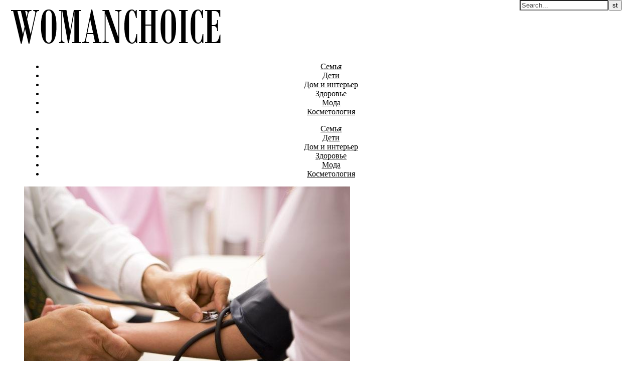

--- FILE ---
content_type: text/html; charset=UTF-8
request_url: https://womanchoice.net/simptomy-i-diagnostika-poverxnostnogo-tromboza.html
body_size: 13804
content:
<!DOCTYPE html>
<html lang="ru-RU">
<head>
<meta charset="UTF-8">
<meta name="viewport" content="width=device-width, initial-scale=1.0" />
<link rel="profile" href="http://gmpg.org/xfn/11">
<title>Симптомы и диагностика поверхностного тромбоза | Портал для женщин WomanChoice.net</title>
<link rel='dns-prefetch' href='//fonts.googleapis.com' />
<link rel='dns-prefetch' href='//s.w.org' />
<link rel='dns-prefetch' href='//cdn.openshareweb.com' />
<link rel='dns-prefetch' href='//cdn.shareaholic.net' />
<link rel='dns-prefetch' href='//www.shareaholic.net' />
<link rel='dns-prefetch' href='//analytics.shareaholic.com' />
<link rel='dns-prefetch' href='//recs.shareaholic.com' />
<link rel='dns-prefetch' href='//partner.shareaholic.com' />
<link rel="alternate" type="application/rss+xml" title="Портал для женщин WomanChoice.net &raquo; Лента" href="https://womanchoice.net/feed" />
<link rel="alternate" type="application/rss+xml" title="Портал для женщин WomanChoice.net &raquo; Лента комментариев" href="https://womanchoice.net/comments/feed" />
<link rel="alternate" type="application/rss+xml" title="Портал для женщин WomanChoice.net &raquo; Лента комментариев к &laquo;Симптомы и диагностика поверхностного тромбоза&raquo;" href="https://womanchoice.net/simptomy-i-diagnostika-poverxnostnogo-tromboza.html/feed" />
<!-- Shareaholic - https://www.shareaholic.com -->
<link rel='preload' href='//cdn.shareaholic.net/assets/pub/shareaholic.js' as='script'/>
<script data-no-minify='1' data-cfasync='false'>
_SHR_SETTINGS = {"endpoints":{"local_recs_url":"https:\/\/womanchoice.net\/wp-admin\/admin-ajax.php?action=shareaholic_permalink_related","ajax_url":"https:\/\/womanchoice.net\/wp-admin\/admin-ajax.php"},"site_id":"a4e431a886b3eb42f8061d0c8bfc255c","url_components":{"year":"2023","monthnum":"01","day":"03","hour":"12","minute":"03","second":"23","post_id":"14323","postname":"simptomy-i-diagnostika-poverxnostnogo-tromboza","category":"zdorovye-zhenshini"}};
</script>
<script data-no-minify='1' data-cfasync='false' src='//cdn.shareaholic.net/assets/pub/shareaholic.js' data-shr-siteid='a4e431a886b3eb42f8061d0c8bfc255c' async ></script>

<!-- Shareaholic Content Tags -->
<meta name='shareaholic:site_name' content='Портал для женщин WomanChoice.net' />
<meta name='shareaholic:language' content='ru-RU' />
<meta name='shareaholic:url' content='https://womanchoice.net/simptomy-i-diagnostika-poverxnostnogo-tromboza.html' />
<meta name='shareaholic:keywords' content='cat:Женское здоровье, type:post' />
<meta name='shareaholic:article_published_time' content='2023-01-03T12:03:23+03:00' />
<meta name='shareaholic:article_modified_time' content='2023-01-03T12:03:23+03:00' />
<meta name='shareaholic:shareable_page' content='true' />
<meta name='shareaholic:article_author_name' content='seoledi' />
<meta name='shareaholic:site_id' content='a4e431a886b3eb42f8061d0c8bfc255c' />
<meta name='shareaholic:wp_version' content='9.7.12' />
<meta name='shareaholic:image' content='https://womanchoice.net/wp-content/uploads/seorAGFIgvHATbTZ-640x443.jpg' />
<!-- Shareaholic Content Tags End -->
		<script type="text/javascript">
			window._wpemojiSettings = {"baseUrl":"https:\/\/s.w.org\/images\/core\/emoji\/12.0.0-1\/72x72\/","ext":".png","svgUrl":"https:\/\/s.w.org\/images\/core\/emoji\/12.0.0-1\/svg\/","svgExt":".svg","source":{"concatemoji":"https:\/\/womanchoice.net\/wp-includes\/js\/wp-emoji-release.min.js?ver=5.2.21"}};
			!function(e,a,t){var n,r,o,i=a.createElement("canvas"),p=i.getContext&&i.getContext("2d");function s(e,t){var a=String.fromCharCode;p.clearRect(0,0,i.width,i.height),p.fillText(a.apply(this,e),0,0);e=i.toDataURL();return p.clearRect(0,0,i.width,i.height),p.fillText(a.apply(this,t),0,0),e===i.toDataURL()}function c(e){var t=a.createElement("script");t.src=e,t.defer=t.type="text/javascript",a.getElementsByTagName("head")[0].appendChild(t)}for(o=Array("flag","emoji"),t.supports={everything:!0,everythingExceptFlag:!0},r=0;r<o.length;r++)t.supports[o[r]]=function(e){if(!p||!p.fillText)return!1;switch(p.textBaseline="top",p.font="600 32px Arial",e){case"flag":return s([55356,56826,55356,56819],[55356,56826,8203,55356,56819])?!1:!s([55356,57332,56128,56423,56128,56418,56128,56421,56128,56430,56128,56423,56128,56447],[55356,57332,8203,56128,56423,8203,56128,56418,8203,56128,56421,8203,56128,56430,8203,56128,56423,8203,56128,56447]);case"emoji":return!s([55357,56424,55356,57342,8205,55358,56605,8205,55357,56424,55356,57340],[55357,56424,55356,57342,8203,55358,56605,8203,55357,56424,55356,57340])}return!1}(o[r]),t.supports.everything=t.supports.everything&&t.supports[o[r]],"flag"!==o[r]&&(t.supports.everythingExceptFlag=t.supports.everythingExceptFlag&&t.supports[o[r]]);t.supports.everythingExceptFlag=t.supports.everythingExceptFlag&&!t.supports.flag,t.DOMReady=!1,t.readyCallback=function(){t.DOMReady=!0},t.supports.everything||(n=function(){t.readyCallback()},a.addEventListener?(a.addEventListener("DOMContentLoaded",n,!1),e.addEventListener("load",n,!1)):(e.attachEvent("onload",n),a.attachEvent("onreadystatechange",function(){"complete"===a.readyState&&t.readyCallback()})),(n=t.source||{}).concatemoji?c(n.concatemoji):n.wpemoji&&n.twemoji&&(c(n.twemoji),c(n.wpemoji)))}(window,document,window._wpemojiSettings);
		</script>
		<style type="text/css">
img.wp-smiley,
img.emoji {
	display: inline !important;
	border: none !important;
	box-shadow: none !important;
	height: 1em !important;
	width: 1em !important;
	margin: 0 .07em !important;
	vertical-align: -0.1em !important;
	background: none !important;
	padding: 0 !important;
}
</style>
	<link rel='stylesheet' id='wp-block-library-css'  href='https://womanchoice.net/wp-includes/css/dist/block-library/style.min.css?ver=5.2.21' type='text/css' media='all' />
<link rel='stylesheet' id='toc-screen-css'  href='https://womanchoice.net/wp-content/plugins/table-of-contents-plus/screen.min.css?ver=1509' type='text/css' media='all' />
<link rel='stylesheet' id='savona-style-css'  href='https://womanchoice.net/wp-content/themes/savona/style.css?ver=5.2.21' type='text/css' media='all' />
<link rel='stylesheet' id='savona-lite-style-css'  href='https://womanchoice.net/wp-content/themes/savona-lite/style.css?ver=1.0.0' type='text/css' media='all' />
<link rel='stylesheet' id='fontawesome-css'  href='https://womanchoice.net/wp-content/themes/savona/assets/css/font-awesome.css?ver=5.2.21' type='text/css' media='all' />
<link rel='stylesheet' id='fontello-css'  href='https://womanchoice.net/wp-content/themes/savona/assets/css/fontello.css?ver=5.2.21' type='text/css' media='all' />
<link rel='stylesheet' id='slick-css'  href='https://womanchoice.net/wp-content/themes/savona/assets/css/slick.css?ver=5.2.21' type='text/css' media='all' />
<link rel='stylesheet' id='scrollbar-css'  href='https://womanchoice.net/wp-content/themes/savona/assets/css/perfect-scrollbar.css?ver=5.2.21' type='text/css' media='all' />
<link rel='stylesheet' id='savona-woocommerce-css'  href='https://womanchoice.net/wp-content/themes/savona/assets/css/woocommerce.css?ver=5.2.21' type='text/css' media='all' />
<link rel='stylesheet' id='savona-responsive-css'  href='https://womanchoice.net/wp-content/themes/savona/assets/css/responsive.css?ver=5.2.21' type='text/css' media='all' />
<link rel='stylesheet' id='savona-playfair-font-css'  href='//fonts.googleapis.com/css?family=Playfair+Display%3A400%2C700&#038;ver=1.0.0' type='text/css' media='all' />
<link rel='stylesheet' id='savona-opensans-font-css'  href='//fonts.googleapis.com/css?family=Open+Sans%3A400italic%2C400%2C600italic%2C600%2C700italic%2C700&#038;ver=1.0.0' type='text/css' media='all' />
<script type='text/javascript' src='https://womanchoice.net/wp-includes/js/jquery/jquery.js?ver=1.12.4-wp'></script>
<script type='text/javascript' src='https://womanchoice.net/wp-includes/js/jquery/jquery-migrate.min.js?ver=1.4.1'></script>
<link rel='https://api.w.org/' href='https://womanchoice.net/wp-json/' />
<link rel="EditURI" type="application/rsd+xml" title="RSD" href="https://womanchoice.net/xmlrpc.php?rsd" />
<link rel="wlwmanifest" type="application/wlwmanifest+xml" href="https://womanchoice.net/wp-includes/wlwmanifest.xml" /> 
<link rel='prev' title='Полотенцесушители для ванной комнаты: в каком магазине купить качественные приборы отопления?' href='https://womanchoice.net/polotencesushiteli-dlya-vannoj-komnaty-v-kakom-magazine-kupit-kachestvennye-pribory-otopleniya.html' />
<link rel='next' title='Техпаспорт на квартиру: в какое агентство лучше обратиться?' href='https://womanchoice.net/texpasport-na-kvartiru-v-kakoe-agentstvo-luchshe-obratitsya.html' />
<meta name="generator" content="WordPress 5.2.21" />
<link rel="canonical" href="https://womanchoice.net/simptomy-i-diagnostika-poverxnostnogo-tromboza.html" />
<link rel='shortlink' href='https://womanchoice.net/?p=14323' />
<link rel="alternate" type="application/json+oembed" href="https://womanchoice.net/wp-json/oembed/1.0/embed?url=https%3A%2F%2Fwomanchoice.net%2Fsimptomy-i-diagnostika-poverxnostnogo-tromboza.html" />
<link rel="alternate" type="text/xml+oembed" href="https://womanchoice.net/wp-json/oembed/1.0/embed?url=https%3A%2F%2Fwomanchoice.net%2Fsimptomy-i-diagnostika-poverxnostnogo-tromboza.html&#038;format=xml" />
<meta name="yandex-verification" content="1b042d3186957278" />
<meta name="google-site-verification" content="KVHYZIHQvDijFeHhoSCQ_f30ADnrmJX8BStquawUX4E" />
<meta name="abc668e714ea7a9dd7144abf3d6b83d5" content="">
<!-- Google tag (gtag.js) -->
<script async src="https://www.googletagmanager.com/gtag/js?id=G-ZXJHF6W6BX"></script>
<script>
  window.dataLayer = window.dataLayer || [];
  function gtag(){dataLayer.push(arguments);}
  gtag('js', new Date());

  gtag('config', 'G-ZXJHF6W6BX');
</script>
<!-- platinum seo pack 1.3.8 -->
<meta name="robots" content="index,follow,noodp,noydir" />
<meta name="description" content="Как понять, что у меня варикоз Чтобы своевременно обнаружить заболевание, необходимо" />
<link rel="canonical" href="https://womanchoice.net/simptomy-i-diagnostika-poverxnostnogo-tromboza.html" />
<!-- /platinum one seo pack -->
<link rel="pingback" href="https://womanchoice.net/xmlrpc.php">
<style id="savona_dynamic_css">body {background-color: #ffffff;}#top-bar {background-color: #000000;}#top-bar a {color: #ffffff;}#top-bar a:hover,#top-bar li.current-menu-item > a,#top-bar li.current-menu-ancestor > a,#top-bar .sub-menu li.current-menu-item > a,#top-bar .sub-menu li.current-menu-ancestor> a {color: #dddddd;}#top-menu .sub-menu,#top-menu .sub-menu a {background-color: #000000;border-color: rgba(255,255,255, 0.05);}.header-logo a,.site-description {color: #111;}.entry-header {background-color: #ffffff;}#featured-links h4 {background-color: rgba(255,255,255, 0.85);color: #000000;}#main-nav a,#main-nav i,#main-nav #s {color: #000000;}.main-nav-sidebar span,.sidebar-alt-close-btn span {background-color: #000000;}#main-nav a:hover,#main-nav i:hover,#main-nav li.current-menu-item > a,#main-nav li.current-menu-ancestor > a,#main-nav .sub-menu li.current-menu-item > a,#main-nav .sub-menu li.current-menu-ancestor> a {color: #ef377a;}.main-nav-sidebar:hover span {background-color: #ef377a;}#main-menu .sub-menu,#main-menu .sub-menu a {background-color: #ffffff;border-color: rgba(0,0,0, 0.05);}#main-nav #s {background-color: #ffffff;}#main-nav #s::-webkit-input-placeholder { /* Chrome/Opera/Safari */color: rgba(0,0,0, 0.7);}#main-nav #s::-moz-placeholder { /* Firefox 19+ */color: rgba(0,0,0, 0.7);}#main-nav #s:-ms-input-placeholder { /* IE 10+ */color: rgba(0,0,0, 0.7);}#main-nav #s:-moz-placeholder { /* Firefox 18- */color: rgba(0,0,0, 0.7);}/* Background */.sidebar-alt,#featured-links,.main-content,#featured-slider,#page-content select,#page-content input,#page-content textarea {background-color: #ffffff;}/* Text */#page-content,#page-content select,#page-content input,#page-content textarea,#page-content .post-author a,#page-content .savona-widget a,#page-content .comment-author {color: #464646;}/* Title */#page-content h1 a,#page-content h1,#page-content h2,#page-content h3,#page-content h4,#page-content h5,#page-content h6,.post-content > p:first-child:first-letter,#page-content .author-description h4 a,#page-content .related-posts h4 a,#page-content .blog-pagination .previous-page a,#page-content .blog-pagination .next-page a,blockquote,#page-content .post-share a {color: #030303;}#page-content h1 a:hover {color: rgba(3,3,3, 0.75);}/* Meta */#page-content .post-date,#page-content .post-comments,#page-content .post-author,#page-content .related-post-date,#page-content .comment-meta a,#page-content .author-share a,#page-content .post-tags a,#page-content .tagcloud a,.widget_categories li,.widget_archive li,.ahse-subscribe-box p,.rpwwt-post-author,.rpwwt-post-categories,.rpwwt-post-date,.rpwwt-post-comments-number {color: #a1a1a1;}#page-content input::-webkit-input-placeholder { /* Chrome/Opera/Safari */color: #a1a1a1;}#page-content input::-moz-placeholder { /* Firefox 19+ */color: #a1a1a1;}#page-content input:-ms-input-placeholder { /* IE 10+ */color: #a1a1a1;}#page-content input:-moz-placeholder { /* Firefox 18- */color: #a1a1a1;}/* Accent */#page-content a,.post-categories {color: #ef377a;}.ps-container > .ps-scrollbar-y-rail > .ps-scrollbar-y {background: #ef377a;}#page-content a:hover {color: rgba(239,55,122, 0.8);}blockquote {border-color: #ef377a;}/* Selection */::-moz-selection {color: #ffffff;background: #ef377a;}::selection {color: #ffffff;background: #ef377a;}/* Border */#page-content .post-footer,#page-content .author-description,#page-content .related-posts,#page-content .entry-comments,#page-content .savona-widget li,#page-content #wp-calendar,#page-content #wp-calendar caption,#page-content #wp-calendar tbody td,#page-content .widget_nav_menu li a,#page-content .tagcloud a,#page-content select,#page-content input,#page-content textarea,.widget-title h2:before,.widget-title h2:after,.post-tags a,.gallery-caption,.wp-caption-text,table tr,table th,table td,pre {border-color: #e8e8e8;}hr {background-color: #e8e8e8;}/* Buttons */.widget_search i,.widget_search #searchsubmit,.single-navigation i,#page-content .submit,#page-content .blog-pagination.numeric a,#page-content .blog-pagination.load-more a,#page-content .savona-subscribe-box input[type="submit"],#page-content .widget_wysija input[type="submit"],#page-content .post-password-form input[type="submit"],#page-content .wpcf7 [type="submit"] {color: #ffffff;background-color: #333333;}.single-navigation i:hover,#page-content .submit:hover,#page-content .blog-pagination.numeric a:hover,#page-content .blog-pagination.numeric span,#page-content .blog-pagination.load-more a:hover,#page-content .savona-subscribe-box input[type="submit"]:hover,#page-content .widget_wysija input[type="submit"]:hover,#page-content .post-password-form input[type="submit"]:hover,#page-content .wpcf7 [type="submit"]:hover {color: #ffffff;background-color: #ef377a;}/* Image Overlay */.image-overlay,#infscr-loading,#page-content h4.image-overlay {color: #ffffff;background-color: rgba(73,73,73, 0.3);}.image-overlay a,.post-slider .prev-arrow,.post-slider .next-arrow,#page-content .image-overlay a,#featured-slider .slick-arrow,#featured-slider .slider-dots {color: #ffffff;}.slide-caption {background: rgba(255,255,255, 0.95);}#featured-slider .slick-active {background: #ffffff;}#page-footer,#page-footer select,#page-footer input,#page-footer textarea {background-color: #f6f6f6;color: #333333;}#page-footer,#page-footer a,#page-footer select,#page-footer input,#page-footer textarea {color: #333333;}#page-footer #s::-webkit-input-placeholder { /* Chrome/Opera/Safari */color: #333333;}#page-footer #s::-moz-placeholder { /* Firefox 19+ */color: #333333;}#page-footer #s:-ms-input-placeholder { /* IE 10+ */color: #333333;}#page-footer #s:-moz-placeholder { /* Firefox 18- */color: #333333;}/* Title */#page-footer h1,#page-footer h2,#page-footer h3,#page-footer h4,#page-footer h5,#page-footer h6 {color: #111111;}#page-footer a:hover {color: #ef377a;}/* Border */#page-footer a,#page-footer .savona-widget li,#page-footer #wp-calendar,#page-footer #wp-calendar caption,#page-footer #wp-calendar tbody td,#page-footer .widget_nav_menu li a,#page-footer select,#page-footer input,#page-footer textarea,#page-footer .widget-title h2:before,#page-footer .widget-title h2:after,.footer-widgets {border-color: #e0dbdb;}#page-footer hr {background-color: #e0dbdb;}.savona-preloader-wrap {background-color: #333333;}.boxed-wrapper {max-width: 1160px;}.sidebar-alt {width: 380px;left: -380px; padding: 85px 35px 0px;}.sidebar-left,.sidebar-right {width: 347px;}[data-layout*="rsidebar"] .main-container,[data-layout*="lsidebar"] .main-container {width: calc(100% - 347px);width: -webkit-calc(100% - 347px);}[data-layout*="lrsidebar"] .main-container {width: calc(100% - 694px);width: -webkit-calc(100% - 694px);}[data-layout*="fullwidth"] .main-container {width: 100%;}#top-bar > div,#main-nav > div,#featured-slider.boxed-wrapper,#featured-links,.main-content,.page-footer-inner {padding-left: 40px;padding-right: 40px;}#top-menu {float: left;}.top-bar-socials {float: right;}.entry-header {background-image:url();}.logo-img {max-width: 1000px;}#main-nav {text-align: center;}.main-nav-sidebar {position: absolute;top: 0px;left: 40px;z-index: 1;}.main-nav-icons {position: absolute;top: 0px;right: 40px;z-index: 2;}#featured-slider.boxed-wrapper {padding-top: 41px;}#featured-links .featured-link {margin-right: 30px;}#featured-links .featured-link:last-of-type {margin-right: 0;}#featured-links .featured-link {width: calc( (100% - -30px) / 0);width: -webkit-calc( (100% - -30px) / 0);}.blog-grid > li {margin-bottom: 30px;}[data-layout*="col2"] .blog-grid > li,[data-layout*="col3"] .blog-grid > li,[data-layout*="col4"] .blog-grid > li {display: inline-block;vertical-align: top;margin-right: 37px;}[data-layout*="col2"] .blog-grid > li:nth-of-type(2n+2),[data-layout*="col3"] .blog-grid > li:nth-of-type(3n+3),[data-layout*="col4"] .blog-grid > li:nth-of-type(4n+4) {margin-right: 0;}[data-layout*="col1"] .blog-grid > li {width: 100%;}[data-layout*="col2"] .blog-grid > li {width: calc((100% - 37px ) /2);width: -webkit-calc((100% - 37px ) /2);}[data-layout*="col3"] .blog-grid > li {width: calc((100% - 2 * 37px ) /3);width: -webkit-calc((100% - 2 * 37px ) /3);}[data-layout*="col4"] .blog-grid > li {width: calc((100% - 3 * 37px ) /4);width: -webkit-calc((100% - 3 * 37px ) /4);}[data-layout*="rsidebar"] .sidebar-right {padding-left: 37px;}[data-layout*="lsidebar"] .sidebar-left {padding-right: 37px;}[data-layout*="lrsidebar"] .sidebar-right {padding-left: 37px;}[data-layout*="lrsidebar"] .sidebar-left {padding-right: 37px;}.post-content > p:first-child:first-letter { /* MOD */float: left;margin: 0px 12px 0 0;font-size: 80px;line-height: 65px;text-align: center;}@-moz-document url-prefix() {.post-content > p:first-child:first-letter {margin-top: 10px !important;}}.footer-widgets > .savona-widget {width: 30%;margin-right: 5%;}.footer-widgets > .savona-widget:nth-child(3n+3) {margin-right: 0;}.footer-widgets > .savona-widget:nth-child(3n+4) {clear: both;}.copyright-info {float: right;}.footer-socials {float: left;}.woocommerce div.product .stock,.woocommerce div.product p.price,.woocommerce div.product span.price,.woocommerce ul.products li.product .price,.woocommerce-Reviews .woocommerce-review__author,.woocommerce form .form-row .required,.woocommerce form .form-row.woocommerce-invalid label,.woocommerce #page-content div.product .woocommerce-tabs ul.tabs li a {color: #464646;}.woocommerce a.remove:hover {color: #464646 !important;}.woocommerce a.remove,.woocommerce .product_meta,#page-content .woocommerce-breadcrumb,#page-content .woocommerce-review-link,#page-content .woocommerce-breadcrumb a,#page-content .woocommerce-MyAccount-navigation-link a,.woocommerce .woocommerce-info:before,.woocommerce #page-content .woocommerce-result-count,.woocommerce-page #page-content .woocommerce-result-count,.woocommerce-Reviews .woocommerce-review__published-date,.woocommerce .product_list_widget .quantity,.woocommerce .widget_products .amount,.woocommerce .widget_price_filter .price_slider_amount,.woocommerce .widget_recently_viewed_products .amount,.woocommerce .widget_top_rated_products .amount,.woocommerce .widget_recent_reviews .reviewer {color: #a1a1a1;}.woocommerce a.remove {color: #a1a1a1 !important;}p.demo_store,.woocommerce-store-notice,.woocommerce span.onsale { background-color: #ef377a;}.woocommerce .star-rating::before,.woocommerce .star-rating span::before,.woocommerce #page-content ul.products li.product .button,#page-content .woocommerce ul.products li.product .button,#page-content .woocommerce-MyAccount-navigation-link.is-active a,#page-content .woocommerce-MyAccount-navigation-link a:hover { color: #ef377a;}.woocommerce form.login,.woocommerce form.register,.woocommerce-account fieldset,.woocommerce form.checkout_coupon,.woocommerce .woocommerce-info,.woocommerce .woocommerce-error,.woocommerce .woocommerce-message,.woocommerce .widget_shopping_cart .total,.woocommerce.widget_shopping_cart .total,.woocommerce-Reviews .comment_container,.woocommerce-cart #payment ul.payment_methods,#add_payment_method #payment ul.payment_methods,.woocommerce-checkout #payment ul.payment_methods,.woocommerce div.product .woocommerce-tabs ul.tabs::before,.woocommerce div.product .woocommerce-tabs ul.tabs::after,.woocommerce div.product .woocommerce-tabs ul.tabs li,.woocommerce .woocommerce-MyAccount-navigation-link,.select2-container--default .select2-selection--single {border-color: #e8e8e8;}.woocommerce-cart #payment,#add_payment_method #payment,.woocommerce-checkout #payment,.woocommerce .woocommerce-info,.woocommerce .woocommerce-error,.woocommerce .woocommerce-message,.woocommerce div.product .woocommerce-tabs ul.tabs li {background-color: rgba(232,232,232, 0.3);}.woocommerce-cart #payment div.payment_box::before,#add_payment_method #payment div.payment_box::before,.woocommerce-checkout #payment div.payment_box::before {border-color: rgba(232,232,232, 0.5);}.woocommerce-cart #payment div.payment_box,#add_payment_method #payment div.payment_box,.woocommerce-checkout #payment div.payment_box {background-color: rgba(232,232,232, 0.5);}#page-content .woocommerce input.button,#page-content .woocommerce a.button,#page-content .woocommerce a.button.alt,#page-content .woocommerce button.button.alt,#page-content .woocommerce input.button.alt,#page-content .woocommerce #respond input#submit.alt,.woocommerce #page-content .widget_product_search input[type="submit"],.woocommerce #page-content .woocommerce-message .button,.woocommerce #page-content a.button.alt,.woocommerce #page-content button.button.alt,.woocommerce #page-content #respond input#submit,.woocommerce #page-content .widget_price_filter .button,.woocommerce #page-content .woocommerce-message .button,.woocommerce-page #page-content .woocommerce-message .button,.woocommerce #page-content nav.woocommerce-pagination ul li a,.woocommerce #page-content nav.woocommerce-pagination ul li span {color: #ffffff;background-color: #333333;}#page-content .woocommerce input.button:hover,#page-content .woocommerce a.button:hover,#page-content .woocommerce a.button.alt:hover,#page-content .woocommerce button.button.alt:hover,#page-content .woocommerce input.button.alt:hover,#page-content .woocommerce #respond input#submit.alt:hover,.woocommerce #page-content .woocommerce-message .button:hover,.woocommerce #page-content a.button.alt:hover,.woocommerce #page-content button.button.alt:hover,.woocommerce #page-content #respond input#submit:hover,.woocommerce #page-content .widget_price_filter .button:hover,.woocommerce #page-content .woocommerce-message .button:hover,.woocommerce-page #page-content .woocommerce-message .button:hover,.woocommerce #page-content nav.woocommerce-pagination ul li a:hover,.woocommerce #page-content nav.woocommerce-pagination ul li span.current {color: #ffffff;background-color: #ef377a;}.woocommerce #page-content nav.woocommerce-pagination ul li a.prev,.woocommerce #page-content nav.woocommerce-pagination ul li a.next {color: #333333;}.woocommerce #page-content nav.woocommerce-pagination ul li a.prev:hover,.woocommerce #page-content nav.woocommerce-pagination ul li a.next:hover {color: #ef377a;}.woocommerce #page-content nav.woocommerce-pagination ul li a.prev:after,.woocommerce #page-content nav.woocommerce-pagination ul li a.next:after {color: #ffffff;}.woocommerce #page-content nav.woocommerce-pagination ul li a.prev:hover:after,.woocommerce #page-content nav.woocommerce-pagination ul li a.next:hover:after {color: #ffffff;}.cssload-cube{background-color:#ffffff;width:9px;height:9px;position:absolute;margin:auto;animation:cssload-cubemove 2s infinite ease-in-out;-o-animation:cssload-cubemove 2s infinite ease-in-out;-ms-animation:cssload-cubemove 2s infinite ease-in-out;-webkit-animation:cssload-cubemove 2s infinite ease-in-out;-moz-animation:cssload-cubemove 2s infinite ease-in-out}.cssload-cube1{left:13px;top:0;animation-delay:.1s;-o-animation-delay:.1s;-ms-animation-delay:.1s;-webkit-animation-delay:.1s;-moz-animation-delay:.1s}.cssload-cube2{left:25px;top:0;animation-delay:.2s;-o-animation-delay:.2s;-ms-animation-delay:.2s;-webkit-animation-delay:.2s;-moz-animation-delay:.2s}.cssload-cube3{left:38px;top:0;animation-delay:.3s;-o-animation-delay:.3s;-ms-animation-delay:.3s;-webkit-animation-delay:.3s;-moz-animation-delay:.3s}.cssload-cube4{left:0;top:13px;animation-delay:.1s;-o-animation-delay:.1s;-ms-animation-delay:.1s;-webkit-animation-delay:.1s;-moz-animation-delay:.1s}.cssload-cube5{left:13px;top:13px;animation-delay:.2s;-o-animation-delay:.2s;-ms-animation-delay:.2s;-webkit-animation-delay:.2s;-moz-animation-delay:.2s}.cssload-cube6{left:25px;top:13px;animation-delay:.3s;-o-animation-delay:.3s;-ms-animation-delay:.3s;-webkit-animation-delay:.3s;-moz-animation-delay:.3s}.cssload-cube7{left:38px;top:13px;animation-delay:.4s;-o-animation-delay:.4s;-ms-animation-delay:.4s;-webkit-animation-delay:.4s;-moz-animation-delay:.4s}.cssload-cube8{left:0;top:25px;animation-delay:.2s;-o-animation-delay:.2s;-ms-animation-delay:.2s;-webkit-animation-delay:.2s;-moz-animation-delay:.2s}.cssload-cube9{left:13px;top:25px;animation-delay:.3s;-o-animation-delay:.3s;-ms-animation-delay:.3s;-webkit-animation-delay:.3s;-moz-animation-delay:.3s}.cssload-cube10{left:25px;top:25px;animation-delay:.4s;-o-animation-delay:.4s;-ms-animation-delay:.4s;-webkit-animation-delay:.4s;-moz-animation-delay:.4s}.cssload-cube11{left:38px;top:25px;animation-delay:.5s;-o-animation-delay:.5s;-ms-animation-delay:.5s;-webkit-animation-delay:.5s;-moz-animation-delay:.5s}.cssload-cube12{left:0;top:38px;animation-delay:.3s;-o-animation-delay:.3s;-ms-animation-delay:.3s;-webkit-animation-delay:.3s;-moz-animation-delay:.3s}.cssload-cube13{left:13px;top:38px;animation-delay:.4s;-o-animation-delay:.4s;-ms-animation-delay:.4s;-webkit-animation-delay:.4s;-moz-animation-delay:.4s}.cssload-cube14{left:25px;top:38px;animation-delay:.5s;-o-animation-delay:.5s;-ms-animation-delay:.5s;-webkit-animation-delay:.5s;-moz-animation-delay:.5s}.cssload-cube15{left:38px;top:38px;animation-delay:.6s;-o-animation-delay:.6s;-ms-animation-delay:.6s;-webkit-animation-delay:.6s;-moz-animation-delay:.6s}.cssload-spinner{margin:auto;width:49px;height:49px;position:relative}@keyframes cssload-cubemove{35%{transform:scale(0.005)}50%{transform:scale(1.7)}65%{transform:scale(0.005)}}@-o-keyframes cssload-cubemove{35%{-o-transform:scale(0.005)}50%{-o-transform:scale(1.7)}65%{-o-transform:scale(0.005)}}@-ms-keyframes cssload-cubemove{35%{-ms-transform:scale(0.005)}50%{-ms-transform:scale(1.7)}65%{-ms-transform:scale(0.005)}}@-webkit-keyframes cssload-cubemove{35%{-webkit-transform:scale(0.005)}50%{-webkit-transform:scale(1.7)}65%{-webkit-transform:scale(0.005)}}@-moz-keyframes cssload-cubemove{35%{-moz-transform:scale(0.005)}50%{-moz-transform:scale(1.7)}65%{-moz-transform:scale(0.005)}}</style>		<style type="text/css" id="wp-custom-css">
			.home .related-posts {
	display: none;
}		</style>
			
	<!-- Yandex.Metrika counter --> <script type="text/javascript" > (function(m,e,t,r,i,k,a){m[i]=m[i]||function(){(m[i].a=m[i].a||[]).push(arguments)}; m[i].l=1*new Date();k=e.createElement(t),a=e.getElementsByTagName(t)[0],k.async=1,k.src=r,a.parentNode.insertBefore(k,a)}) (window, document, "script", "https://mc.yandex.ru/metrika/tag.js", "ym"); ym(26117952, "init", { clickmap:true, trackLinks:true, accurateTrackBounce:true, webvisor:true }); </script> <noscript><div><img src="https://mc.yandex.ru/watch/26117952" style="position:absolute; left:-9999px;" alt="" /></div></noscript> <!-- /Yandex.Metrika counter -->
	
	<meta name="yandex-verification" content="70ad1818f612fe7a" />
	</head>

<body class="post-template-default single single-post postid-14323 single-format-standard wp-custom-logo">

	<!-- Preloader -->
	
	<!-- Page Wrapper -->
	<div id="page-wrap">

		<!-- Boxed Wrapper -->
		<div id="page-header" >

			
			
			
			<div class="entry-header">
		<div class="cv-outer">
		<div class="cv-inner">
			<div class="header-logo">
				
					
				<a href="https://womanchoice.net/" title="Портал для женщин WomanChoice.net" class="logo-img">
					<img src="https://womanchoice.net/wp-content/uploads/cropped-womanchoicelogo.png" alt="Портал для женщин WomanChoice.net">
				</a>
				
				
								<br>
				<p class="site-description"></p>
								
			</div>
		</div>
		</div>
	</div><div id="main-nav" class="clear-fix" data-fixed="1">

	<div >	
		
		<!-- Alt Sidebar Icon -->
		

		<!-- Icons -->
		<div class="main-nav-icons">
			
						<div class="main-nav-search">
				<i class="fa fa-search"></i>
				<i class="fa fa-times"></i>
				<form role="search" method="get" id="searchform" class="clear-fix" action="https://womanchoice.net/"><input type="search" name="s" id="s" placeholder="Search..." data-placeholder="Type &amp; hit enter..." value="" /><i class="fa fa-search"></i><input type="submit" id="searchsubmit" value="st" /></form>			</div>
					</div>


		<!-- Menu -->
		<span class="mobile-menu-btn">
			<i class="fa fa-chevron-down"></i>
		</span>

		<nav class="main-menu-container"><ul id="main-menu" class=""><li id="menu-item-2449" class="menu-item menu-item-type-taxonomy menu-item-object-category menu-item-2449"><a href="https://womanchoice.net/family">Семья</a></li>
<li id="menu-item-2448" class="menu-item menu-item-type-taxonomy menu-item-object-category menu-item-2448"><a href="https://womanchoice.net/deti">Дети</a></li>
<li id="menu-item-2450" class="menu-item menu-item-type-taxonomy menu-item-object-category menu-item-2450"><a href="https://womanchoice.net/dom">Дом и интерьер</a></li>
<li id="menu-item-852" class="menu-item menu-item-type-taxonomy menu-item-object-category current-post-ancestor current-menu-parent current-post-parent menu-item-852"><a href="https://womanchoice.net/zdorovye-zhenshini">Здоровье</a></li>
<li id="menu-item-848" class="menu-item menu-item-type-taxonomy menu-item-object-category menu-item-848"><a href="https://womanchoice.net/modnye-tendencii">Мода</a></li>
<li id="menu-item-851" class="menu-item menu-item-type-taxonomy menu-item-object-category menu-item-851"><a href="https://womanchoice.net/cosmetology">Косметология</a></li>
</ul></nav><nav class="mobile-menu-container"><ul id="mobile-menu" class=""><li class="menu-item menu-item-type-taxonomy menu-item-object-category menu-item-2449"><a href="https://womanchoice.net/family">Семья</a></li>
<li class="menu-item menu-item-type-taxonomy menu-item-object-category menu-item-2448"><a href="https://womanchoice.net/deti">Дети</a></li>
<li class="menu-item menu-item-type-taxonomy menu-item-object-category menu-item-2450"><a href="https://womanchoice.net/dom">Дом и интерьер</a></li>
<li class="menu-item menu-item-type-taxonomy menu-item-object-category current-post-ancestor current-menu-parent current-post-parent menu-item-852"><a href="https://womanchoice.net/zdorovye-zhenshini">Здоровье</a></li>
<li class="menu-item menu-item-type-taxonomy menu-item-object-category menu-item-848"><a href="https://womanchoice.net/modnye-tendencii">Мода</a></li>
<li class="menu-item menu-item-type-taxonomy menu-item-object-category menu-item-851"><a href="https://womanchoice.net/cosmetology">Косметология</a></li>
</ul></nav>
	</div>

</div><!-- #main-nav -->
		</div><!-- .boxed-wrapper -->

		<!-- Page Content -->
		<div id="page-content">

			

<!-- Page Content -->
<div class="main-content clear-fix boxed-wrapper" data-layout="col1-rsidebar" data-sidebar-sticky="1">


	
	<!-- Main Container -->
	<div class="main-container">

		<article id="post-14323" class="post-14323 post type-post status-publish format-standard has-post-thumbnail hentry category-zdorovye-zhenshini">

	

	<div class="post-media">
		<img width="650" height="450" src="https://womanchoice.net/wp-content/uploads/seorAGFIgvHATbTZ.jpg" class="attachment-savona-full-thumbnail size-savona-full-thumbnail wp-post-image" alt="" srcset="https://womanchoice.net/wp-content/uploads/seorAGFIgvHATbTZ.jpg 650w, https://womanchoice.net/wp-content/uploads/seorAGFIgvHATbTZ-640x443.jpg 640w" sizes="(max-width: 650px) 100vw, 650px" />	</div>

	<header class="post-header">

		<div class="post-categories"><a href="https://womanchoice.net/zdorovye-zhenshini" rel="category tag">Женское здоровье</a> </div>
		<h1 class="post-title">Симптомы и диагностика поверхностного тромбоза</h1>
		
		<div class="post-meta clear-fix">
						<span class="post-date">03.01.2023</span>
					</div>
		
	</header>

	<div class="post-content">

		<div style='display:none;' class='shareaholic-canvas' data-app='share_buttons' data-title='Симптомы и диагностика поверхностного тромбоза' data-link='https://womanchoice.net/simptomy-i-diagnostika-poverxnostnogo-tromboza.html' data-app-id-name='post_above_content'></div><div id="toc_container" class="no_bullets"><ul class="toc_list"><li><a href="#i">Как понять, что у меня варикоз</a></li><li><a href="#i-2">Почему появляется варикоз</a></li></ul></div>
<h2 dir="ltr"><span id="i">Как понять, что у меня варикоз</span></h2>
<p dir="ltr">Чтобы своевременно обнаружить заболевание, необходимо внимательно следить за своим здоровьем и при выявлении малейших проблем обращаться к врачу. Чем раньше удастся диагностировать варикоз, тем эффективнее окажется лечение.</p>
<p dir="ltr">Самые первые признаки патологии &ndash; <strong>чувство тяжести и распирания в ногах</strong>, боли при ходьбе, отеки нижних конечностей, онемение, мышечные спазмы, судороги (особенно в ночное время). С высокой вероятностью можно заподозрить варикоз, если неприятная симптоматика исчезает после отдыха в горизонтальном положении.</p>
<p><img src="https://womanchoice.net/wp-content/uploads/close-up-hands-massaging-legs-1024x683.jpg" alt="" width="1024" height="683" class="aligncenter size-full wp-image-14324" srcset="https://womanchoice.net/wp-content/uploads/close-up-hands-massaging-legs-1024x683.jpg 1024w, https://womanchoice.net/wp-content/uploads/close-up-hands-massaging-legs-1024x683-768x512.jpg 768w, https://womanchoice.net/wp-content/uploads/close-up-hands-massaging-legs-1024x683-640x427.jpg 640w" sizes="(max-width: 1024px) 100vw, 1024px" /></p>
<p dir="ltr">Чтобы проверить наличие отечности, можно измерить окружность голени дважды в сутки: перед сном и после пробуждения. Разница более сантиметра свидетельствует о нарушении венозного оттока и необходимости консультации флеболога.</p>
<p dir="ltr">На следующей стадии образуются <strong>сосудистые звездочки</strong> (телеангиоэктазии) и сосудистые сеточки, вены расширяются и становятся заметными на поверхности кожи, появляются варикозные узлы и шишки. Кожа утрачивает эластичность, уплотняется и темнеет, по ходу вены окрашивается в синий цвет.</p>
<p dir="ltr">В запущенных ситуациях проявляются <strong>сухость кожи, покалывание, зуд и жжение, развиваются экземы и дерматиты</strong>. При отсутствии лечения возможны серьезные осложнения &ndash; <strong>трофические язвы, флебит, тромбофлебит, <a href="https://pro-tromboz.by/poverxnostnyj-tromboz">тромбоз поверхностных вен</a></strong>.</p>
<p dir="ltr">При обнаружении любых из вышеперечисленных признаков следует обратиться к флебологу &#8212; только специалист может верно поставить диагноз и назначить лечение. Варикоз не пройдет благодаря самолечению или народным средствам. Более того, эти методы могут быть опасны для здоровья и усугубить ситуацию.</p>
<p dir="ltr">Получить консультацию флеболога можно в медицинской клинике <strong>pro-tromboz.by</strong> в Балурси. Здесь оказывают полный спектр услуг по лечению варикоза. Преимущества: качественная помощь, современное медицинское оборудование. Вам предложат современную ультразвуковую диагностику и инновационные методы лечения, а также последние достижения эстетической флебологии.</p>
<div style="clear:both; margin-top:0em; margin-bottom:1em;"><a href="https://womanchoice.net/professionalnaya-chistka-zubov-vash-gid.html" target="_self" class="ub96ce2d6eebb479f47dcd754aa1d597d"><!-- INLINE RELATED POSTS 1/3 //--><style> .ub96ce2d6eebb479f47dcd754aa1d597d { padding:0px; margin: 0; padding-top:1em!important; padding-bottom:1em!important; width:100%; display: block; font-weight:bold; background-color:#eaeaea; border:0!important; border-left:4px solid #C0392B!important; text-decoration:none; } .ub96ce2d6eebb479f47dcd754aa1d597d:active, .ub96ce2d6eebb479f47dcd754aa1d597d:hover { opacity: 1; transition: opacity 250ms; webkit-transition: opacity 250ms; text-decoration:none; } .ub96ce2d6eebb479f47dcd754aa1d597d { transition: background-color 250ms; webkit-transition: background-color 250ms; opacity: 1; transition: opacity 250ms; webkit-transition: opacity 250ms; } .ub96ce2d6eebb479f47dcd754aa1d597d .ctaText { font-weight:bold; color:inherit; text-decoration:none; font-size: 16px; } .ub96ce2d6eebb479f47dcd754aa1d597d .postTitle { color:#000000; text-decoration: underline!important; font-size: 16px; } .ub96ce2d6eebb479f47dcd754aa1d597d:hover .postTitle { text-decoration: underline!important; } </style><div style="padding-left:1em; padding-right:1em;"><span class="ctaText">Читай еще!</span>&nbsp; <span class="postTitle">Профессиональная чистка зубов: ваш гид</span></div></a></div><p><img src="https://womanchoice.net/wp-content/uploads/seorAGFIgvHATbTZ.jpg" alt="" width="650" height="450" class="aligncenter size-shareaholicthumbnail wp-image-14325" srcset="https://womanchoice.net/wp-content/uploads/seorAGFIgvHATbTZ.jpg 650w, https://womanchoice.net/wp-content/uploads/seorAGFIgvHATbTZ-640x443.jpg 640w" sizes="(max-width: 650px) 100vw, 650px" /></p>
<h2 dir="ltr"><span id="i-2">Почему появляется варикоз</span></h2>
<p dir="ltr">В нормальном состоянии кровь равномерно циркулирует по организму &ndash; артерии подают ее вниз, а вены направляют вверх. Подъем крови осуществляется толчками благодаря совместным усилиям сердца (&laquo;мотора&raquo;) и мышц. При этом она фиксируется на определенных участках при помощи клапанов.</p>
<p dir="ltr">Если вены растягиваются, то увеличивается просвет, из-за чего клапаны не могут полноценно выполнять свою работу. В результате нарушается правильная циркуляция крови &ndash; наблюдается обратный кровоток.</p>
<p dir="ltr">Причинить патологические изменения в кровеносной системе способны различные факторы:</p>
<ul dir="ltr">
<li>наследственная предрасположенность, проявляющаяся слабостью соединительной ткани;</li>
<li>лишний вес, подъем тяжестей, работа, требующая постоянного нахождения на ногах, малоподвижный образ жизни;</li>
<li>ношение сдавливающей одежды и обуви с высокими каблуками;</li>
<li>тепловые процедуры, операции, травмы;</li>
<li>курение, злоупотребление алкоголем, частые стрессы.</li>
</ul>
<p dir="ltr">Повышается риск возникновения болезни при гормональных сбоях. Поэтому у женщин чаще всего развивается варикоз во время беременности, в послеродовой период, при наступлении климакса, при прохождении гормонотерапии.</p>
<div style='display:none;' class='shareaholic-canvas' data-app='share_buttons' data-title='Симптомы и диагностика поверхностного тромбоза' data-link='https://womanchoice.net/simptomy-i-diagnostika-poverxnostnogo-tromboza.html' data-app-id-name='post_below_content'></div><div style='display:none;' class='shareaholic-canvas' data-app='recommendations' data-title='Симптомы и диагностика поверхностного тромбоза' data-link='https://womanchoice.net/simptomy-i-diagnostika-poverxnostnogo-tromboza.html' data-app-id-name='post_below_content'></div>	</div>

	<footer class="post-footer">

		
		
		
	</footer>


</article><div class="comments-area" id="comments">	<div id="respond" class="comment-respond">
		<h3 id="reply-title" class="comment-reply-title">Добавить комментарий <small><a rel="nofollow" id="cancel-comment-reply-link" href="/simptomy-i-diagnostika-poverxnostnogo-tromboza.html#respond" style="display:none;">Отменить ответ</a></small></h3>			<form action="https://womanchoice.net/wp-comments-post.php" method="post" id="commentform" class="comment-form" novalidate>
				<p class="comment-notes"><span id="email-notes">Ваш e-mail не будет опубликован.</span> Обязательные поля помечены <span class="required">*</span></p><p class="comment-form-author"><label for="author">Имя <span class="required">*</span></label> <input id="author" name="author" type="text" value="" size="30" maxlength="245" required='required' /></p>
<p class="comment-form-email"><label for="email">E-mail <span class="required">*</span></label> <input id="email" name="email" type="email" value="" size="30" maxlength="100" aria-describedby="email-notes" required='required' /></p>
<p class="comment-form-url"><label for="url">Сайт</label> <input id="url" name="url" type="url" value="" size="30" maxlength="200" /></p>
<p class="comment-form-comment"><label for="comment">Комментарий</label> <textarea id="comment" name="comment" cols="45" rows="8" maxlength="65525" required="required"></textarea></p><p class="form-submit"><input name="submit" type="submit" id="submit" class="submit" value="Отправить комментарий" /> <input type='hidden' name='comment_post_ID' value='14323' id='comment_post_ID' />
<input type='hidden' name='comment_parent' id='comment_parent' value='0' />
</p>			</form>
			</div><!-- #respond -->
	</div>
	</div><!-- .main-container -->


	
<div class="sidebar-right-wrap">
	<aside class="sidebar-right">
		<div id="recent-posts-2" class="savona-widget widget_recent_entries"><div class="widget-title"><h2>Новые статьи</h2></div>			<ul>
								
				<li class="sovona-recent-image-box">
					<div class="sovona-small-image-box" style="background-image: url('https://womanchoice.net/wp-content/uploads/IMG_01-801.jpg');">
					</div>
					<span>Янв 24, 2026</span>
					<a href="https://womanchoice.net/zerkalo-svet-i-tualetnyj-stolik.html">Зеркало, свет и туалетный столик</a>
				</li>
								
				<li class="sovona-recent-image-box">
					<div class="sovona-small-image-box" style="background-image: url('https://womanchoice.net/wp-content/uploads/IMG_01-800.jpg');">
					</div>
					<span>Янв 24, 2026</span>
					<a href="https://womanchoice.net/elitni-interyeri-bez-xaosu-yak-oriyentuvatisya-u-sviti-lyuksovix-mebliv-sogodni.html">Елітні інтер’єри без хаосу: як орієнтуватися у світі люксових меблів сьогодні</a>
				</li>
								
				<li class="sovona-recent-image-box">
					<div class="sovona-small-image-box" style="background-image: url('https://womanchoice.net/wp-content/uploads/IMG_01-799.jpg');">
					</div>
					<span>Янв 24, 2026</span>
					<a href="https://womanchoice.net/effektivnye-sposoby-udaleniya-pyaten-s-kovrovogo-pokrytiya.html">Эффективные способы удаления пятен с коврового покрытия</a>
				</li>
								
				<li class="sovona-recent-image-box">
					<div class="sovona-small-image-box" style="background-image: url('https://womanchoice.net/wp-content/uploads/IMG_01-798.jpg');">
					</div>
					<span>Янв 22, 2026</span>
					<a href="https://womanchoice.net/skrytye-ugrozy-pri-razdele-imushhestva-kak-delit-biznes-i-ipoteku-chtoby-ne-poteryat-vsyo.html">Скрытые угрозы при разделе имущества: как делить бизнес и ипотеку, чтобы не потерять всё</a>
				</li>
								
				<li class="sovona-recent-image-box">
					<div class="sovona-small-image-box" style="background-image: url('https://womanchoice.net/wp-content/uploads/IMG_01-797.jpg');">
					</div>
					<span>Янв 20, 2026</span>
					<a href="https://womanchoice.net/ssuzy-rf-strategiya-postupleniya-v-kolledzh.html">ССУЗы РФ: стратегия поступления в колледж</a>
				</li>
							</ul>
			 
			</div><div id="categories-2" class="savona-widget widget_categories"><div class="widget-title"><h2>Рубрики</h2></div>		<ul>
				<li class="cat-item cat-item-2"><a href="https://womanchoice.net/aksessuary" title="Модные аксессуары способны преобразить любую женщину. Наденьте серьги, броши или бусы, и вы будете блистать в новом образе.">Аксессуары для женщин</a>
</li>
	<li class="cat-item cat-item-12"><a href="https://womanchoice.net/ginekologia">Гинекология</a>
</li>
	<li class="cat-item cat-item-26"><a href="https://womanchoice.net/deti">Дети</a>
</li>
	<li class="cat-item cat-item-11"><a href="https://womanchoice.net/dieta">Диеты</a>
</li>
	<li class="cat-item cat-item-27"><a href="https://womanchoice.net/dom">Дом и интерьер</a>
</li>
	<li class="cat-item cat-item-8"><a href="https://womanchoice.net/zhenskie-pricheski" title="В этом разделе мы рассмотрим самые модные и стильные прически и укладки для женщин, а также - различные варианты стрижек на короткие, средние и длинные волосы.">Женские прически</a>
</li>
	<li class="cat-item cat-item-3"><a href="https://womanchoice.net/zdorovye-zhenshini" title="Женщина может быть красивой и привлекательной, только если она здорова. Правильное питание, отсутствие вредных привычек и здоровая репродуктивная система - залог долголетия и красоты.">Женское здоровье</a>
</li>
	<li class="cat-item cat-item-4"><a href="https://womanchoice.net/zvezdnye-lica" title="Все об актерах, актрисах, певцах и звездах шоу-бизнеса. Интересные факты, новости и сенсации.">Звездные лица</a>
</li>
	<li class="cat-item cat-item-28"><a href="https://womanchoice.net/interesno">Интересно</a>
</li>
	<li class="cat-item cat-item-13"><a href="https://womanchoice.net/kak-pohudet">Как быстро похудеть</a>
</li>
	<li class="cat-item cat-item-22"><a href="https://womanchoice.net/pohudenie">Как похудеть</a>
</li>
	<li class="cat-item cat-item-6"><a href="https://womanchoice.net/cosmetology">Косметология</a>
</li>
	<li class="cat-item cat-item-10"><a href="https://womanchoice.net/magia">Магия</a>
</li>
	<li class="cat-item cat-item-5"><a href="https://womanchoice.net/makijazh">Макияж</a>
</li>
	<li class="cat-item cat-item-7"><a href="https://womanchoice.net/manikjur">Маникюр</a>
</li>
	<li class="cat-item cat-item-15"><a href="https://womanchoice.net/modnye-tendencii">Мода</a>
</li>
	<li class="cat-item cat-item-17"><a href="https://womanchoice.net/obuv">Обувь</a>
</li>
	<li class="cat-item cat-item-16"><a href="https://womanchoice.net/plastika">Пластическая хирургия</a>
</li>
	<li class="cat-item cat-item-9"><a href="https://womanchoice.net/podarki">Подарки</a>
</li>
	<li class="cat-item cat-item-18"><a href="https://womanchoice.net/svadba">Свадьба</a>
</li>
	<li class="cat-item cat-item-19"><a href="https://womanchoice.net/seks">Секс</a>
</li>
	<li class="cat-item cat-item-25"><a href="https://womanchoice.net/family">Семья</a>
</li>
	<li class="cat-item cat-item-24"><a href="https://womanchoice.net/stati">Статьи</a>
</li>
	<li class="cat-item cat-item-14"><a href="https://womanchoice.net/uhod-za-rukami">Уход за руками</a>
</li>
	<li class="cat-item cat-item-1"><a href="https://womanchoice.net/uhod-za-telom">Уход за телом</a>
</li>
		</ul>
			</div>	</aside>
</div>
</div><!-- #page-content -->

		</div><!-- #page-content -->

		<!-- Page Footer -->
		<footer id="page-footer" class="clear-fix">
			
			<!-- Scroll Top Button -->
			<span class="scrolltop">
				<i class="fa fa fa-angle-up"></i>
			</span>

			<div class="page-footer-inner ">

			<!-- Footer Widgets -->
			
			<div class="footer-copyright">
				<div class="copyright-info">
								</div>
				
				

			</div>

			</div><!-- .boxed-wrapper -->

		</footer><!-- #page-footer -->

	</div><!-- #page-wrap -->

<script type='text/javascript'>
/* <![CDATA[ */
var tocplus = {"smooth_scroll":"1"};
/* ]]> */
</script>
<script type='text/javascript' src='https://womanchoice.net/wp-content/plugins/table-of-contents-plus/front.min.js?ver=1509'></script>
<script type='text/javascript' src='https://womanchoice.net/wp-content/themes/savona/assets/js/custom-plugins.js?ver=5.2.21'></script>
<script type='text/javascript' src='https://womanchoice.net/wp-content/themes/savona/assets/js/custom-scripts.js?ver=5.2.21'></script>
<script type='text/javascript' src='https://womanchoice.net/wp-includes/js/comment-reply.min.js?ver=5.2.21'></script>
<script type='text/javascript' src='https://womanchoice.net/wp-includes/js/wp-embed.min.js?ver=5.2.21'></script>

</body>
</html>